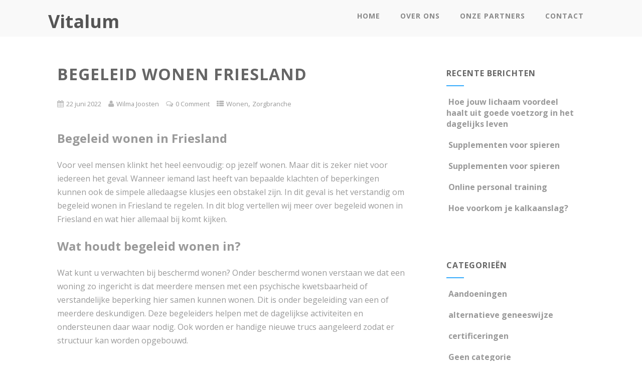

--- FILE ---
content_type: text/html; charset=UTF-8
request_url: https://www.vitalum.nl/wonen/begeleid-wonen-friesland/
body_size: 10546
content:
<!DOCTYPE html>
<html xmlns="http://www.w3.org/1999/xhtml" lang="nl" prefix="og: http://ogp.me/ns#">
<head>
<meta http-equiv="Content-Type" content="text/html; charset=UTF-8" />	
<!--[if IE]><meta http-equiv="X-UA-Compatible" content="IE=edge,chrome=1"><![endif]-->
<meta name="viewport" content="width=device-width, initial-scale=1.0"/>
<link rel="profile" href="https://gmpg.org/xfn/11"/>
<link rel="pingback" href="https://www.vitalum.nl/xmlrpc.php" /> 
<title>Begeleid wonen Friesland - Vitalum</title>

<!-- This site is optimized with the Yoast SEO plugin v9.4 - https://yoast.com/wordpress/plugins/seo/ -->
<meta name="description" content="Bent u benieuwd wat begeleid wonen in Friesland inhoudt? Door dit blog te lezen weet u waar er tijdens begeleid wonen aan gewerkt wordt. Lees snel verder!"/>
<link rel="canonical" href="https://www.vitalum.nl/wonen/begeleid-wonen-friesland/" />
<meta property="og:locale" content="nl_NL" />
<meta property="og:type" content="article" />
<meta property="og:title" content="Begeleid wonen Friesland - Vitalum" />
<meta property="og:description" content="Bent u benieuwd wat begeleid wonen in Friesland inhoudt? Door dit blog te lezen weet u waar er tijdens begeleid wonen aan gewerkt wordt. Lees snel verder!" />
<meta property="og:url" content="https://www.vitalum.nl/wonen/begeleid-wonen-friesland/" />
<meta property="og:site_name" content="Vitalum" />
<meta property="article:section" content="Wonen" />
<meta property="article:published_time" content="2022-06-22T13:12:10+00:00" />
<meta property="og:image" content="https://www.vitalum.nl/wp-content/uploads/2022/06/pexels-photo-7475302-1024x683.jpeg" />
<meta property="og:image:secure_url" content="https://www.vitalum.nl/wp-content/uploads/2022/06/pexels-photo-7475302-1024x683.jpeg" />
<meta property="og:image:width" content="1024" />
<meta property="og:image:height" content="683" />
<meta property="og:image:alt" content="vrijwilligers aan het werk in de zorg" />
<meta name="twitter:card" content="summary" />
<meta name="twitter:description" content="Bent u benieuwd wat begeleid wonen in Friesland inhoudt? Door dit blog te lezen weet u waar er tijdens begeleid wonen aan gewerkt wordt. Lees snel verder!" />
<meta name="twitter:title" content="Begeleid wonen Friesland - Vitalum" />
<meta name="twitter:image" content="https://www.vitalum.nl/wp-content/uploads/2022/06/pexels-photo-7475302.jpeg" />
<!-- / Yoast SEO plugin. -->

<link rel='dns-prefetch' href='//fonts.googleapis.com' />
<link rel='dns-prefetch' href='//s.w.org' />
<link rel="alternate" type="application/rss+xml" title="Vitalum &raquo; Feed" href="https://www.vitalum.nl/feed/" />
<link rel="alternate" type="application/rss+xml" title="Vitalum &raquo; Reactiesfeed" href="https://www.vitalum.nl/comments/feed/" />
<link rel="alternate" type="application/rss+xml" title="Vitalum &raquo; Begeleid wonen Friesland Reactiesfeed" href="https://www.vitalum.nl/wonen/begeleid-wonen-friesland/feed/" />
		<script type="text/javascript">
			window._wpemojiSettings = {"baseUrl":"https:\/\/s.w.org\/images\/core\/emoji\/11\/72x72\/","ext":".png","svgUrl":"https:\/\/s.w.org\/images\/core\/emoji\/11\/svg\/","svgExt":".svg","source":{"concatemoji":"https:\/\/www.vitalum.nl\/wp-includes\/js\/wp-emoji-release.min.js?ver=799c255ba79d4d9d29a4a94402110e1c"}};
			!function(e,a,t){var n,r,o,i=a.createElement("canvas"),p=i.getContext&&i.getContext("2d");function s(e,t){var a=String.fromCharCode;p.clearRect(0,0,i.width,i.height),p.fillText(a.apply(this,e),0,0);e=i.toDataURL();return p.clearRect(0,0,i.width,i.height),p.fillText(a.apply(this,t),0,0),e===i.toDataURL()}function c(e){var t=a.createElement("script");t.src=e,t.defer=t.type="text/javascript",a.getElementsByTagName("head")[0].appendChild(t)}for(o=Array("flag","emoji"),t.supports={everything:!0,everythingExceptFlag:!0},r=0;r<o.length;r++)t.supports[o[r]]=function(e){if(!p||!p.fillText)return!1;switch(p.textBaseline="top",p.font="600 32px Arial",e){case"flag":return s([55356,56826,55356,56819],[55356,56826,8203,55356,56819])?!1:!s([55356,57332,56128,56423,56128,56418,56128,56421,56128,56430,56128,56423,56128,56447],[55356,57332,8203,56128,56423,8203,56128,56418,8203,56128,56421,8203,56128,56430,8203,56128,56423,8203,56128,56447]);case"emoji":return!s([55358,56760,9792,65039],[55358,56760,8203,9792,65039])}return!1}(o[r]),t.supports.everything=t.supports.everything&&t.supports[o[r]],"flag"!==o[r]&&(t.supports.everythingExceptFlag=t.supports.everythingExceptFlag&&t.supports[o[r]]);t.supports.everythingExceptFlag=t.supports.everythingExceptFlag&&!t.supports.flag,t.DOMReady=!1,t.readyCallback=function(){t.DOMReady=!0},t.supports.everything||(n=function(){t.readyCallback()},a.addEventListener?(a.addEventListener("DOMContentLoaded",n,!1),e.addEventListener("load",n,!1)):(e.attachEvent("onload",n),a.attachEvent("onreadystatechange",function(){"complete"===a.readyState&&t.readyCallback()})),(n=t.source||{}).concatemoji?c(n.concatemoji):n.wpemoji&&n.twemoji&&(c(n.twemoji),c(n.wpemoji)))}(window,document,window._wpemojiSettings);
		</script>
		<style type="text/css">
img.wp-smiley,
img.emoji {
	display: inline !important;
	border: none !important;
	box-shadow: none !important;
	height: 1em !important;
	width: 1em !important;
	margin: 0 .07em !important;
	vertical-align: -0.1em !important;
	background: none !important;
	padding: 0 !important;
}
</style>
<link rel='stylesheet' id='wp-block-library-css'  href='https://www.vitalum.nl/wp-includes/css/dist/block-library/style.min.css?ver=799c255ba79d4d9d29a4a94402110e1c' type='text/css' media='all' />
<link rel='stylesheet' id='contact-form-7-css'  href='https://www.vitalum.nl/wp-content/plugins/contact-form-7/includes/css/styles.css?ver=5.1.1' type='text/css' media='all' />
<link rel='stylesheet' id='optimizer-style-css'  href='https://www.vitalum.nl/wp-content/themes/optimizer/style.css?ver=799c255ba79d4d9d29a4a94402110e1c' type='text/css' media='all' />
<link rel='stylesheet' id='optimizer-style-core-css'  href='https://www.vitalum.nl/wp-content/themes/optimizer/style_core.css?ver=799c255ba79d4d9d29a4a94402110e1c' type='text/css' media='all' />
<link rel='stylesheet' id='optimizer-icons-css'  href='https://www.vitalum.nl/wp-content/themes/optimizer/assets/fonts/font-awesome.css?ver=799c255ba79d4d9d29a4a94402110e1c' type='text/css' media='all' />
<link rel='stylesheet' id='optimizer-animated_css-css'  href='https://www.vitalum.nl/wp-content/themes/optimizer/assets/css/animate.min.css?ver=799c255ba79d4d9d29a4a94402110e1c' type='text/css' media='all' />
<link rel='stylesheet' id='optimizer_google_fonts-css'  href='//fonts.googleapis.com/css?family=Open+Sans%3Aregular%2Citalic%2C700%26subset%3Dlatin%2C' type='text/css' media='screen' />
<link rel='stylesheet' id='wp-add-custom-css-css'  href='https://www.vitalum.nl?display_custom_css=css&#038;ver=799c255ba79d4d9d29a4a94402110e1c' type='text/css' media='all' />
<script>if (document.location.protocol != "https:") {document.location = document.URL.replace(/^http:/i, "https:");}</script><script type='text/javascript' src='https://www.vitalum.nl/wp-includes/js/jquery/jquery.js?ver=1.12.4'></script>
<script type='text/javascript' src='https://www.vitalum.nl/wp-includes/js/jquery/jquery-migrate.min.js?ver=1.4.1'></script>
<script type='text/javascript'>
jQuery(document).ready(function(){   jQuery(".so-panel.widget").each(function (){   jQuery(this).attr("id", jQuery(this).find(".so_widget_id").attr("data-panel-id"))  });  });
</script>
<script type='text/javascript' src='https://www.vitalum.nl/wp-content/themes/optimizer/assets/js/optimizer.js?ver=1'></script>
<script type='text/javascript' src='https://www.vitalum.nl/wp-content/themes/optimizer/assets/js/other.js?ver=1'></script>
<script type='text/javascript' src='https://www.vitalum.nl/wp-content/themes/optimizer/assets/js/magnific-popup.js?ver=1'></script>
<link rel='https://api.w.org/' href='https://www.vitalum.nl/wp-json/' />
<link rel="EditURI" type="application/rsd+xml" title="RSD" href="https://www.vitalum.nl/xmlrpc.php?rsd" />
<link rel="wlwmanifest" type="application/wlwmanifest+xml" href="https://www.vitalum.nl/wp-includes/wlwmanifest.xml" /> 

<link rel='shortlink' href='https://www.vitalum.nl/?p=592' />
<link rel="alternate" type="application/json+oembed" href="https://www.vitalum.nl/wp-json/oembed/1.0/embed?url=https%3A%2F%2Fwww.vitalum.nl%2Fwonen%2Fbegeleid-wonen-friesland%2F" />
<link rel="alternate" type="text/xml+oembed" href="https://www.vitalum.nl/wp-json/oembed/1.0/embed?url=https%3A%2F%2Fwww.vitalum.nl%2Fwonen%2Fbegeleid-wonen-friesland%2F&#038;format=xml" />
<script>
  (function(i,s,o,g,r,a,m){i['GoogleAnalyticsObject']=r;i[r]=i[r]||function(){
  (i[r].q=i[r].q||[]).push(arguments)},i[r].l=1*new Date();a=s.createElement(o),
  m=s.getElementsByTagName(o)[0];a.async=1;a.src=g;m.parentNode.insertBefore(a,m)
  })(window,document,'script','https://www.google-analytics.com/analytics.js','ga');

  ga('create', 'UA-88772822-1', 'auto');
  ga('send', 'pageview');

</script>
<script type="text/javascript">
(function(url){
	if(/(?:Chrome\/26\.0\.1410\.63 Safari\/537\.31|WordfenceTestMonBot)/.test(navigator.userAgent)){ return; }
	var addEvent = function(evt, handler) {
		if (window.addEventListener) {
			document.addEventListener(evt, handler, false);
		} else if (window.attachEvent) {
			document.attachEvent('on' + evt, handler);
		}
	};
	var removeEvent = function(evt, handler) {
		if (window.removeEventListener) {
			document.removeEventListener(evt, handler, false);
		} else if (window.detachEvent) {
			document.detachEvent('on' + evt, handler);
		}
	};
	var evts = 'contextmenu dblclick drag dragend dragenter dragleave dragover dragstart drop keydown keypress keyup mousedown mousemove mouseout mouseover mouseup mousewheel scroll'.split(' ');
	var logHuman = function() {
		if (window.wfLogHumanRan) { return; }
		window.wfLogHumanRan = true;
		var wfscr = document.createElement('script');
		wfscr.type = 'text/javascript';
		wfscr.async = true;
		wfscr.src = url + '&r=' + Math.random();
		(document.getElementsByTagName('head')[0]||document.getElementsByTagName('body')[0]).appendChild(wfscr);
		for (var i = 0; i < evts.length; i++) {
			removeEvent(evts[i], logHuman);
		}
	};
	for (var i = 0; i < evts.length; i++) {
		addEvent(evts[i], logHuman);
	}
})('//www.vitalum.nl/?wordfence_lh=1&hid=C5EE5A818244358C89A712C8021C34CD');
</script><style type="text/css">

/*Fixed Background*/

	/*BOXED LAYOUT*/
	.site_boxed .layer_wrapper, body.home.site_boxed #slidera {width: 85%;float: left;margin: 0 7.5%;
	background: #ffffff;}
	.site_boxed .stat_bg, .site_boxed .stat_bg_overlay{width: 85%;}
	.site_boxed .social_buttons{background: #ffffff;}
	.site_boxed .center {width: 95%;margin: 0 auto;}
	.site_boxed .head_top .center{ width:95%!important;}



/*Site Content Text Style*/
body, input, textarea{ 
	font-family:Open Sans; 	font-size:16px; }

.single_metainfo, .single_post .single_metainfo a, a:link, a:visited, .single_post_content .tabs li a{ color:#999999;}

.page_head, .author_div{ background:#EEEFF5; color:#555555;}
.page_head .postitle{color:#555555;}	
.page_head .layerbread a{color:#555555;}	

/*LINK COLOR*/
.org_comment a, .thn_post_wrap a:link, .thn_post_wrap a:visited, .lts_lightbox_content a:link, .lts_lightbox_content a:visited, .athor_desc a:link, .athor_desc a:visited{color:#3590ea;}
.org_comment a:hover, .thn_post_wrap a:link:hover, .lts_lightbox_content a:link:hover, .lts_lightbox_content a:visited:hover, .athor_desc a:link:hover, .athor_desc a:visited:hover{color:#1e73be;}

/*-----------------------------Static Slider Content box width------------------------------------*/
.stat_content_inner .center{width:83%;}
.stat_content_inner{bottom:16%; color:#0a0a0a;}


/*STATIC SLIDE CTA BUTTONS COLORS*/
.static_cta1.cta_hollow, .static_cta1.cta_hollow_big{ background:transparent!important; color:#ffffff;}
.static_cta1.cta_flat, .static_cta1.cta_flat_big, .static_cta1.cta_rounded, .static_cta1.cta_rounded_big, .static_cta1.cta_hollow:hover, .static_cta1.cta_hollow_big:hover{ background:#36abfc!important; color:#ffffff; border-color:#36abfc!important;}

.static_cta2.cta_hollow, .static_cta2.cta_hollow_big{ background:transparent; color:#ffffff;}
.static_cta2.cta_flat, .static_cta2.cta_flat_big, .static_cta2.cta_rounded, .static_cta2.cta_rounded_big, .static_cta2.cta_hollow:hover, .static_cta2.cta_hollow_big:hover{ background:#36abfc!important; color:#ffffff;border-color:#36abfc!important;}


/*-----------------------------COLORS------------------------------------*/
		/*Header Color*/
		.header{ position:relative!important; background:#f9f9f9;}
				
				
				.home.has_trans_header .header_wrap {float: left; position:relative;width: 100%;}
		.home.has_trans_header .header{position: absolute!important;z-index: 999;}


		/*Boxed Header should have boxed width*/
		body.home.site_boxed .header_wrap.layer_wrapper{width: 85%;float: left;margin: 0 7.5%;}
		
		.home.has_trans_header .header, .home.has_trans_header.page.page-template-page-frontpage_template .header{ background:transparent!important; background-image:none;}
				.home.has_trans_header.page .header{background:#f9f9f9!important;}
		@media screen and (max-width: 480px){
		.home.has_trans_header .header{ background:#f9f9f9!important;}
		}
		


		/*LOGO*/
				.logo h2, .logo h1, .logo h2 a, .logo h1 a{ 
			font-family:'Open Sans'; 			font-size:36px;			color:#555555;
		}
		body.has_trans_header.home .header .logo h2, body.has_trans_header.home .header .logo h1, body.has_trans_header.home .header .logo h2 a, body.has_trans_header.home .header .logo h1 a, body.has_trans_header.home span.desc{ color:#ffffff;}
		#simple-menu{color:#888888;}
		body.home.has_trans_header #simple-menu{color:#ffffff;}
		span.desc{color:#555555;}

		/*MENU Text Color*/
		#topmenu ul li a{color:#888888;}
		body.has_trans_header.home #topmenu ul li a, body.has_trans_header.home .head_soc .social_bookmarks.bookmark_simple a{ color:#ffffff;}
		#topmenu ul li.menu_hover a{border-color:#ffffff;}
		#topmenu ul li.menu_hover>a, body.has_trans_header.home #topmenu ul li.menu_hover>a{color:#ffffff;}
		#topmenu ul li.current-menu-item>a{color:#3590ea;}
		#topmenu ul li ul{border-color:#ffffff transparent transparent transparent;}
		#topmenu ul.menu>li:hover:after{background-color:#ffffff;}
		
		#topmenu ul li ul li a:hover{ background:#36abfc; color:#FFFFFF;}
		.head_soc .social_bookmarks a{color:#888888;}
		.head_soc .social_bookmarks.bookmark_hexagon a:before {border-bottom-color: rgba(136,136,136, 0.3)!important;}
		.head_soc .social_bookmarks.bookmark_hexagon a i {background:rgba(136,136,136, 0.3)!important;}
		.head_soc .social_bookmarks.bookmark_hexagon a:after { border-top-color:rgba(136,136,136, 0.3)!important;}
		

		/*BASE Color*/
		.widget_border, .heading_border, #wp-calendar #today, .thn_post_wrap .more-link:hover, .moretag:hover, .search_term #searchsubmit, .error_msg #searchsubmit, #searchsubmit, .optimizer_pagenav a:hover, .nav-box a:hover .left_arro, .nav-box a:hover .right_arro, .pace .pace-progress, .homeposts_title .menu_border, .pad_menutitle, span.widget_border, .ast_login_widget #loginform #wp-submit, .prog_wrap, .lts_layout1 a.image, .lts_layout2 a.image, .lts_layout3 a.image, .rel_tab:hover .related_img, .wpcf7-submit, .woo-slider #post_slider li.sale .woo_sale, .nivoinner .slide_button_wrap .lts_button, #accordion .slide_button_wrap .lts_button, .img_hover, p.form-submit #submit, .optimposts .type-product a.button.add_to_cart_button{background:#36abfc;} 
		
		.share_active, .comm_auth a, .logged-in-as a, .citeping a, .lay3 h2 a:hover, .lay4 h2 a:hover, .lay5 .postitle a:hover, .nivo-caption p a, .acord_text p a, .org_comment a, .org_ping a, .contact_submit input:hover, .widget_calendar td a, .ast_biotxt a, .ast_bio .ast_biotxt h3, .lts_layout2 .listing-item h2 a:hover, .lts_layout3 .listing-item h2 a:hover, .lts_layout4 .listing-item h2 a:hover, .lts_layout5 .listing-item h2 a:hover, .rel_tab:hover .rel_hover, .post-password-form input[type~=submit], .bio_head h3, .blog_mo a:hover, .ast_navigation a:hover, .lts_layout4 .blog_mo a:hover{color:#36abfc;}
		#home_widgets .widget .thn_wgt_tt, #sidebar .widget .thn_wgt_tt, #footer .widget .thn_wgt_tt, .astwt_iframe a, .ast_bio .ast_biotxt h3, .ast_bio .ast_biotxt a, .nav-box a span, .lay2 h2.postitle:hover a{color:#36abfc;}
		.pace .pace-activity{border-top-color: #36abfc!important;border-left-color: #36abfc!important;}
		.pace .pace-progress-inner{box-shadow: 0 0 10px #36abfc, 0 0 5px #36abfc;
		  -webkit-box-shadow: 0 0 10px #36abfc, 0 0 5px #36abfc;
		  -moz-box-shadow: 0 0 10px #36abfc, 0 0 5px #36abfc;}
		
		.fotorama__thumb-border, .ast_navigation a:hover{ border-color:#36abfc!important;}
		
		
		/*Text Color on BASE COLOR Element*/
		.icon_round a, #wp-calendar #today, .moretag:hover, .search_term #searchsubmit, .error_msg #searchsubmit, .optimizer_pagenav a:hover, .ast_login_widget #loginform #wp-submit, #searchsubmit, .prog_wrap, .rel_tab .related_img i, .lay1 h2.postitle a, .nivoinner .slide_button_wrap .lts_button, #accordion .slide_button_wrap .lts_button, .lts_layout1 .icon_wrap a, .lts_layout2 .icon_wrap a, .lts_layout3 .icon_wrap a, .lts_layout1 .icon_wrap a:hover{color:#FFFFFF;}
		.thn_post_wrap .listing-item .moretag:hover, body .lts_layout1 .listing-item .title, .lts_layout2 .img_wrap .optimizer_plus, .img_hover .icon_wrap a, body .thn_post_wrap .lts_layout1 .icon_wrap a, .wpcf7-submit, .woo-slider #post_slider li.sale .woo_sale, p.form-submit #submit, .optimposts .type-product a.button.add_to_cart_button{color:#FFFFFF;}




/*Sidebar Widget Background Color */
#sidebar .widget{ background:#FFFFFF;}
/*Widget Title Color */
#sidebar .widget .widgettitle, #sidebar .widget .widgettitle a{color:#666666;}
#sidebar .widget li a, #sidebar .widget, #sidebar .widget .widget_wrap{ color:#999999;}
#sidebar .widget .widgettitle, #sidebar .widget .widgettitle a{font-size:16px;}



#footer .widgets .widgettitle, #copyright a{color:#ffffff;}

/*FOOTER WIDGET COLORS*/
#footer{background: #222222;}
#footer .widgets .widget a, #footer .widgets{color:#666666;}
/*COPYRIGHT COLORS*/
#copyright{background: #333333;}
#copyright a, #copyright{color: #999999;}
.foot_soc .social_bookmarks a{color:#999999;}
.foot_soc .social_bookmarks.bookmark_hexagon a:before {border-bottom-color: rgba(153,153,153, 0.3);}
.foot_soc .social_bookmarks.bookmark_hexagon a i {background:rgba(153,153,153, 0.3);}
.foot_soc .social_bookmarks.bookmark_hexagon a:after { border-top-color:rgba(153,153,153, 0.3);}



/*-------------------------------------TYPOGRAPHY--------------------------------------*/

/*Post Titles, headings and Menu Font*/
h1, h2, h3, h4, h5, h6, #topmenu ul li a, .postitle, .product_title{ font-family:Open Sans;}

#topmenu ul li a, .midrow_block h3, .lay1 h2.postitle, .more-link, .moretag, .single_post .postitle, .related_h3, .comments_template #comments, #comments_ping, #reply-title, #submit, #sidebar .widget .widgettitle, #sidebar .widget .widgettitle a, .search_term h2, .search_term #searchsubmit, .error_msg #searchsubmit, #footer .widgets .widgettitle, .home_title, body .lts_layout1 .listing-item .title, .lay4 h2.postitle, .lay2 h2.postitle a, #home_widgets .widget .widgettitle, .product_title, .page_head h1{ text-transform:uppercase; letter-spacing:1px;}

#topmenu ul li a{font-size:14px;}
#topmenu ul li {line-height: 14px;}

/*Body Text Color*/
body, .home_cat a, .contact_submit input, .comment-form-comment textarea{ color:#999999;}
.single_post_content .tabs li a{ color:#999999;}
.thn_post_wrap .listing-item .moretag{ color:#999999;}
	
	

/*Post Title */
.postitle, .postitle a, .nav-box a, h3#comments, h3#comments_ping, .comment-reply-title, .related_h3, .nocomments, .lts_layout2 .listing-item h2 a, .lts_layout3 .listing-item h2 a, .lts_layout4 .listing-item h2 a, .author_inner h5, .product_title, .woocommerce-tabs h2, .related.products h2, .optimposts .type-product h2.postitle a, .woocommerce ul.products li.product h3{ text-decoration:none; color:#666666;}

/*Woocommerce*/
.optimposts .type-product a.button.add_to_cart_button:hover{background-color:#FFFFFF;color:#36abfc;} 
.optimposts .lay2_wrap .type-product span.price, .optimposts .lay3_wrap .type-product span.price, .optimposts .lay4_wrap  .type-product span.price, .optimposts .lay4_wrap  .type-product a.button.add_to_cart_button{color:#666666;}
.optimposts .lay2_wrap .type-product a.button.add_to_cart_button:before, .optimposts .lay3_wrap .type-product a.button.add_to_cart_button:before{color:#666666;}
.optimposts .lay2_wrap .type-product a.button.add_to_cart_button:hover:before, .optimposts .lay3_wrap .type-product a.button.add_to_cart_button:hover:before, .optimposts .lay4_wrap  .type-product h2.postitle a{color:#36abfc;}



@media screen and (max-width: 480px){
body.home.has_trans_header .header .logo h1 a{ color:#555555!important;}
body.home.has_trans_header .header #simple-menu{color:#888888!important;}
}

/*USER'S CUSTOM CSS---------------------------------------------------------*/
/*---------------------------------------------------------*/
</style>

<!--[if IE]>
<style type="text/css">
.text_block_wrap, .home .lay1, .home .lay2, .home .lay3, .home .lay4, .home .lay5, .home_testi .looper, #footer .widgets{opacity:1!important;}
#topmenu ul li a{display: block;padding: 20px; background:url(#);}
</style>
<![endif]-->
<!-- Tracking code easily added by NK Google Analytics -->
</head>

<body data-rsssl=1 class="post-template-default single single-post postid-592 single-format-standard site_full has_trans_header not_frontpage">
<!--HEADER-->
<div class="header_wrap layer_wrapper">
	
<!--HEADER STARTS-->
    <div class="header">

        <div class="center">
            <div class="head_inner">
            <!--LOGO START-->
            	                <div class="logo hide_sitetagline">
                                                                            <h2><a href="https://www.vitalum.nl/">Vitalum</a></h2>
                            <span class="desc">Blog over het lichamelijk en geestelijk welzijn</span>
                                                
                                    </div>
            <!--LOGO END-->
            
            <!--MENU START--> 
                <!--MOBILE MENU START-->
                <a id="simple-menu" href="#sidr"><i class="fa-bars"></i></a>
                <!--MOBILE MENU END--> 
                
                <div id="topmenu" class="">
                <div class="menu-header"><ul id="menu-menu-1" class="menu"><li id="menu-item-8" class="menu-item menu-item-type-custom menu-item-object-custom menu-item-8"><a href="https://vitalum.nl/">Home</a></li>
<li id="menu-item-10" class="menu-item menu-item-type-post_type menu-item-object-page menu-item-10"><a href="https://www.vitalum.nl/over-ons/">Over ons</a></li>
<li id="menu-item-13" class="menu-item menu-item-type-post_type menu-item-object-page menu-item-13"><a href="https://www.vitalum.nl/onze-partners/">Onze partners</a></li>
<li id="menu-item-9" class="menu-item menu-item-type-post_type menu-item-object-page menu-item-9"><a href="https://www.vitalum.nl/contact/">Contact</a></li>
</ul></div>                <!--LOAD THE HEADR SOCIAL LINKS-->
					<div class="head_soc">
						                    </div>
                </div>
            <!--MENU END-->
            
            </div>
    </div>
    </div>
<!--HEADER ENDS--></div><!--layer_wrapper class END-->

	<!--Slider START-->
		 
      <!--Slider END-->

<div class="post_wrap layer_wrapper">

	<div id="content">
		<div class="center">
           <!--POST START-->
			<div class="single_wrap">
				<div class="single_post">

                                       <div class="post-592 post type-post status-publish format-standard has-post-thumbnail hentry category-wonen category-zorgbranche" id="post-592"> 
                        
                    <!--EDIT BUTTON START-->
						    				<!--EDIT BUTTON END-->
                    
                    <!--POST START-->
                        <div class="single_post_content">
                        
                            <h1 class="postitle entry-title">Begeleid wonen Friesland</h1>
                            <!--POST INFO START-->
								                                <div class="single_metainfo ">
                                	<!--DATE-->
                                    <i class="fa-calendar"></i><a class="comm_date post-date updated">22 juni 2022</a>
                                    <!--AUTHOR-->
                                    <i class="fa-user"></i><a class='vcard author post-author' href="https://www.vitalum.nl/author/wilma/"><span class='fn'>Wilma Joosten</span></a>
                                    <!--COMMENTS COUNT-->
                                    <i class="fa-comments-o"></i><div class="meta_comm"><a href="https://www.vitalum.nl/wonen/begeleid-wonen-friesland/#respond">0 Comment</a></div>                                	<!--CATEGORY LIST-->
                                  <i class="fa-th-list"></i><div class="catag_list"><a href="https://www.vitalum.nl/wonen/" rel="category tag">Wonen</a>, <a href="https://www.vitalum.nl/zorgbranche/" rel="category tag">Zorgbranche</a></div>
                                </div>
                                                            <!--POST INFO END-->
                            
                            <!--POST CONTENT START-->
                                <div class="thn_post_wrap">

									<h2>Begeleid wonen in Friesland</h2>
<p>Voor veel mensen klinkt het heel eenvoudig: op jezelf wonen. Maar dit is zeker niet voor iedereen het geval. Wanneer iemand last heeft van bepaalde klachten of beperkingen kunnen ook de simpele alledaagse klusjes een obstakel zijn. In dit geval is het verstandig om begeleid wonen in Friesland te regelen. In dit blog vertellen wij meer over begeleid wonen in Friesland en wat hier allemaal bij komt kijken.</p>
<h2>Wat houdt begeleid wonen in?</h2>
<p>Wat kunt u verwachten bij beschermd wonen? Onder beschermd wonen verstaan we dat een woning zo ingericht is dat meerdere mensen met een psychische kwetsbaarheid of verstandelijke beperking hier samen kunnen wonen. Dit is onder begeleiding van een of meerdere deskundigen. Deze begeleiders helpen met de dagelijkse activiteiten en ondersteunen daar waar nodig. Ook worden er handige nieuwe trucs aangeleerd zodat er structuur kan worden opgebouwd.</p>
<h2>De woning bij begeleid wonen in Friesland</h2>
<p>Bent u benieuwd naar de indeling van een beschermd wonen woning? Wij vertellen het u. In een beschermd wonen huis krijgt iedereen een eigen kamer toegewezen. Hier kan de persoon tot rust komen en zijn of haar eigen spullen neerzetten. De zorgvrager kan er voor kiezen of hij of zij in een gewone woonwijk ergens in Friesland wilt wonen. Door in een gewone woonwijk te leven, wordt er voor een rustige en normale omgeving gezorgd. Dit helpt bij het ontwikkelen van structuur en balans.</p>
<h2>Het belang van de 8 leefgebieden</h2>
<p>Voor de beste begeleiding moet er rekening gehouden worden met de volgende 8 leefgebieden. Zodra al deze leefgebieden in balans zijn, groeit de zorgvrager uit tot een zelfstandig en gebalanceerd persoon:</p>
<ul>
<li>Dagbesteding</li>
<li>Praktisch functioneren</li>
<li>Lichamelijk functioneren</li>
<li>Zingeving</li>
<li>Psychisch functioneren</li>
<li>Sociaal functioneren</li>
<li>Huisvesting</li>
</ul>
<h2>Meer weten over begeleid wonen in Friesland?</h2>
<p>Heeft u behoefte aan begeleid wonen in Friesland of kent u iemand waar u dit bij vindt passen? Neem dan vooral een kijken op deze website over <a href="https://www.vocis.nl/beschermd-wonen-friesland/">beschermd wonen in Friesland</a>. Heeft u graag antwoord op uw vragen? Laat dan onze deskundigen uw vragen beantwoorden via dit <a href="https://www.vitalum.nl/contact/">contactformulier</a>.</p>
                                    
                                </div>
                                	<div style="clear:both"></div>
                                <div class="thn_post_wrap wp_link_pages">
									                                </div>
                            <!--POST CONTENT END-->
                            
                            
                            
                            <!--POST FOOTER START-->
                                <div class="post_foot">
                                    <div class="post_meta">
										                                     </div>
                               </div>
                           <!--POST FOOTER END-->
                            
                        </div>
                    <!--POST END-->
                    </div>
                        
             
       
                        
								<!--NEXT AND PREVIOUS POSTS START--> 
												  
        <div id="ast_nextprev" class="navigation ">
        
			<span class="div_middle"><i class="fa fa-stop"></i></span> 
            
                            <div class="nav-box ast-prev">
                                <a href="https://www.vitalum.nl/geen-categorie/wat-is-medisch-tuchtrecht-2/" rel="prev"><i class="fa fa-angle-left"></i><img width="150" height="150" src="https://www.vitalum.nl/wp-content/uploads/2022/03/luchtkwaliteitsmeter-150x150.jpg" class="attachment-thumbnail size-thumbnail wp-post-image" alt="luchtkwaliteitsmeter" />Previous Post<br><span>Wat is medisch tuchtrecht?</span></a>                  <div class="prev_cat_name">
                    <a href="https://www.vitalum.nl/wonen/">Wonen</a>                  </div>
                </div>
                                        <div class="nav-box ast-next">
                                <a href="https://www.vitalum.nl/lifestyle/voordelen-van-msm-supplementen/" rel="next"><i class="fa fa-angle-right"></i><img width="150" height="150" src="https://www.vitalum.nl/wp-content/uploads/2022/10/Kalkaanslag-150x150.jpeg" class="attachment-thumbnail size-thumbnail wp-post-image" alt="Hoe voorkom je kalkaanslag?" />Next Post<br><span>Voordelen van MSM supplementen</span></a>                  <div class="next_cat_name">
                    <a href="https://www.vitalum.nl/wonen/">Wonen</a>                  </div>
                </div>
                    </div>
                                                            <!--NEXT AND PREVIOUS POSTS END-->          
                

            <!--COMMENT START: Calling the Comment Section. If you want to hide comments from your posts, remove the line below-->     
				                    <div class="comments_template ">
                        
 
<!-- THE COMMENTS/PING TEMPLATE START -->
 
<!-- If comments are closed. -->
<p class="nocomments">Comments are closed.</p> 
 

<!--COMMENT FORM START--> 
	<!--COMMENT FORM END-->                     </div>
                 
            <!--COMMENT END-->


			</div>
</div>
            
            <!--SIDEBAR START--> 
            	
                            <div id="sidebar" class="home_sidebar ">
                    <div class="widgets">  
                            		<div id="recent-posts-2" class="widget widget_recent_entries" data-widget-id="recent-posts-2"><div class="widget_wrap">		<h3 class="widgettitle">Recente berichten</h3>		<ul>
											<li>
					<a href="https://www.vitalum.nl/lichaam/hoe-jouw-lichaam-voordeel-haalt-uit-goede-voetzorg-in-het-dagelijks-leven/">Hoe jouw lichaam voordeel haalt uit goede voetzorg in het dagelijks leven</a>
									</li>
											<li>
					<a href="https://www.vitalum.nl/lifestyle/supplementen-voor-spieren-2/">Supplementen voor spieren</a>
									</li>
											<li>
					<a href="https://www.vitalum.nl/lichaam/supplementen-voor-spieren/">Supplementen voor spieren</a>
									</li>
											<li>
					<a href="https://www.vitalum.nl/sport/online-personal-training/">Online personal training</a>
									</li>
											<li>
					<a href="https://www.vitalum.nl/wonen/hoe-voorkom-je-kalkaanslag/">Hoe voorkom je kalkaanslag?</a>
									</li>
					</ul>
		<span class="widget_corner"></span></div></div><div id="categories-2" class="widget widget_categories" data-widget-id="categories-2"><div class="widget_wrap"><h3 class="widgettitle">Categorieën</h3>		<ul>
	<li class="cat-item cat-item-21"><a href="https://www.vitalum.nl/aandoeningen/" >Aandoeningen</a>
</li>
	<li class="cat-item cat-item-15"><a href="https://www.vitalum.nl/alternatieve-geneeswijze/" >alternatieve geneeswijze</a>
</li>
	<li class="cat-item cat-item-13"><a href="https://www.vitalum.nl/certificeringen/" >certificeringen</a>
</li>
	<li class="cat-item cat-item-1"><a href="https://www.vitalum.nl/geen-categorie/" >Geen categorie</a>
</li>
	<li class="cat-item cat-item-4"><a href="https://www.vitalum.nl/geest/" >Geest</a>
</li>
	<li class="cat-item cat-item-6"><a href="https://www.vitalum.nl/kind-en-opvoeding/" >Kind en opvoeding</a>
</li>
	<li class="cat-item cat-item-3"><a href="https://www.vitalum.nl/lichaam/" >Lichaam</a>
</li>
	<li class="cat-item cat-item-16"><a href="https://www.vitalum.nl/lifestyle/" >Lifestyle</a>
</li>
	<li class="cat-item cat-item-11"><a href="https://www.vitalum.nl/ouderen/" >Ouderen</a>
</li>
	<li class="cat-item cat-item-22"><a href="https://www.vitalum.nl/rechten/" >Rechten</a>
</li>
	<li class="cat-item cat-item-24"><a href="https://www.vitalum.nl/sport/" >Sport</a>
</li>
	<li class="cat-item cat-item-5"><a href="https://www.vitalum.nl/therapie/" >Therapie</a>
</li>
	<li class="cat-item cat-item-17"><a href="https://www.vitalum.nl/uiterlijk/" >uiterlijk</a>
</li>
	<li class="cat-item cat-item-20"><a href="https://www.vitalum.nl/vervoer/" >Vervoer</a>
</li>
	<li class="cat-item cat-item-18"><a href="https://www.vitalum.nl/voeding/" >Voeding</a>
</li>
	<li class="cat-item cat-item-14"><a href="https://www.vitalum.nl/werk-en-gezondheid/" >Werk en Gezondheid</a>
</li>
	<li class="cat-item cat-item-23"><a href="https://www.vitalum.nl/wonen/" >Wonen</a>
</li>
	<li class="cat-item cat-item-12"><a href="https://www.vitalum.nl/zorgbranche/" >Zorgbranche</a>
</li>
		</ul>
<span class="widget_corner"></span></div></div>                     </div>
                 </div>
                        <!--SIDEBAR END--> 



		</div><!--center class END-->
	</div><!--#content END-->
</div><!--layer_wrapper class END-->


		<a class="to_top "><i class="fa-angle-up fa-2x"></i></a>
<!--Footer Start-->
<div class="footer_wrap layer_wrapper ">

<div id="footer">
    <div class="center">
            
    </div>
        <!--Copyright Footer START-->
            <div id="copyright" class="soc_right">
                <div class="center">
                
                    <!--Site Copyright Text START-->
                    	<div class="copytext"><p>VITALUM | <a href="/sitemap/" target="_blank" rel="noopener">SITEMAP</a> | <a href="/cdn-cgi/l/email-protection#bbd2d5ddd4fbcdd2cfdad7ced695d5d7"><span class="__cf_email__" data-cfemail="046d6a626b44726d70656871692a6a68">[email&#160;protected]</span></a></p></div>
                    <!--Site Copyright Text END-->
               
               <div class="foot_right_wrap"> 
						<!--FOOTER MENU START-->   
                                                <!--FOOTER MENU END-->
                
                    <!--SOCIAL ICONS START-->
                      <div class="foot_soc">
<div class="social_bookmarks bookmark_simple bookmark_size_normal">
	                                                                
         
</div></div>
                    <!--SOCIAL ICONS END-->
                </div>
                
                </div><!--Center END-->

            </div>
        <!--Copyright Footer END-->
</div>
<!--Footer END-->
 
</div><!--layer_wrapper class END-->





<script data-cfasync="false" src="/cdn-cgi/scripts/5c5dd728/cloudflare-static/email-decode.min.js"></script><script type='text/javascript'>
/* <![CDATA[ */
var wpcf7 = {"apiSettings":{"root":"https:\/\/www.vitalum.nl\/wp-json\/contact-form-7\/v1","namespace":"contact-form-7\/v1"}};
/* ]]> */
</script>
<script type='text/javascript' src='https://www.vitalum.nl/wp-content/plugins/contact-form-7/includes/js/scripts.js?ver=5.1.1'></script>
<script type='text/javascript' src='https://www.vitalum.nl/wp-includes/js/hoverIntent.min.js?ver=1.8.1'></script>
<script type='text/javascript' src='https://www.vitalum.nl/wp-includes/js/comment-reply.min.js?ver=799c255ba79d4d9d29a4a94402110e1c'></script>
<script type='text/javascript' src='https://www.vitalum.nl/wp-includes/js/wp-embed.min.js?ver=799c255ba79d4d9d29a4a94402110e1c'></script>
<script defer src="https://static.cloudflareinsights.com/beacon.min.js/vcd15cbe7772f49c399c6a5babf22c1241717689176015" integrity="sha512-ZpsOmlRQV6y907TI0dKBHq9Md29nnaEIPlkf84rnaERnq6zvWvPUqr2ft8M1aS28oN72PdrCzSjY4U6VaAw1EQ==" data-cf-beacon='{"version":"2024.11.0","token":"761ceeb3809e4962b8cf19224a6f160c","r":1,"server_timing":{"name":{"cfCacheStatus":true,"cfEdge":true,"cfExtPri":true,"cfL4":true,"cfOrigin":true,"cfSpeedBrain":true},"location_startswith":null}}' crossorigin="anonymous"></script>
</body>
</html>

--- FILE ---
content_type: text/css;charset=UTF-8
request_url: https://www.vitalum.nl/?display_custom_css=css&ver=799c255ba79d4d9d29a4a94402110e1c
body_size: 183
content:
span.desc {
font-size: 15px;
font-weight: bold;
color: black !important;
}

ul {
margin-bottom: 10px;
}

.widget_wrap a {
font-weight: bold;
}

#sidebar .widget  {list-style-type: circle !important;}

div.wpcf7 { margin-top: 35px;}